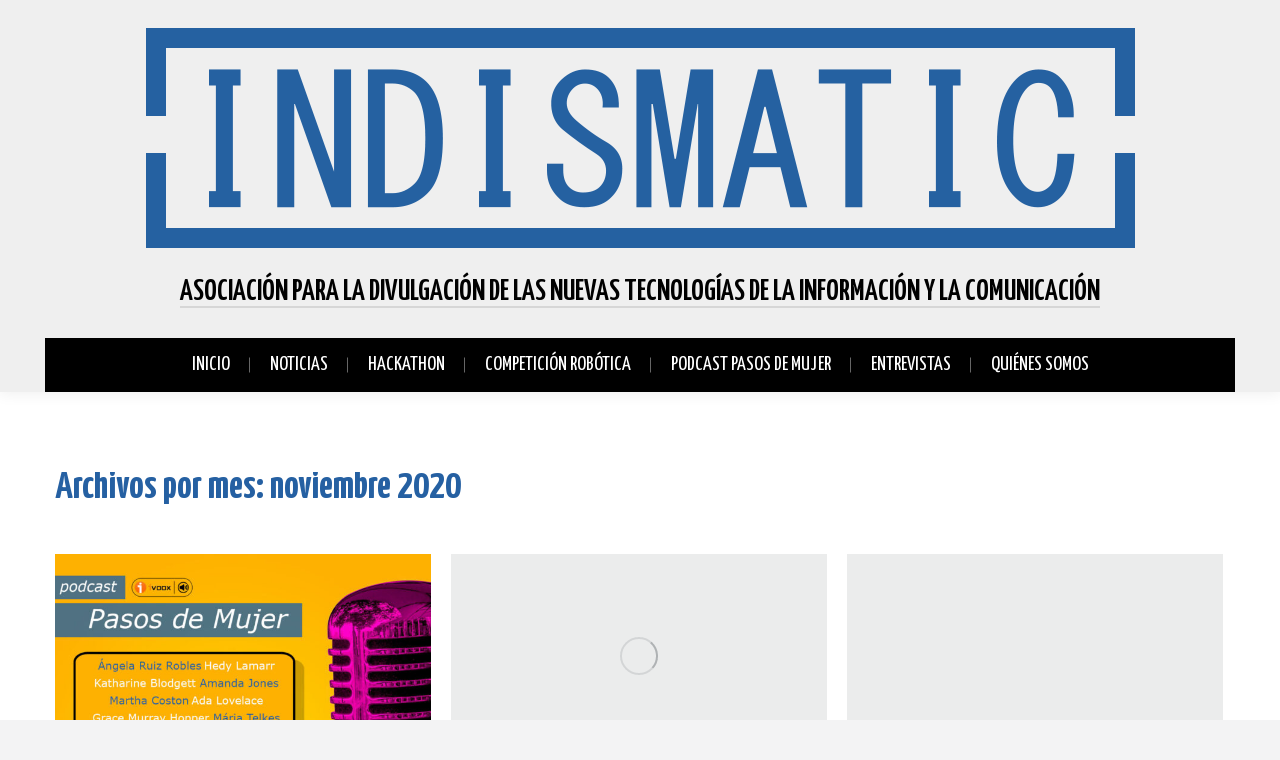

--- FILE ---
content_type: text/html; charset=UTF-8
request_url: https://www.indismatic.es/2020/11/
body_size: 20365
content:
<!DOCTYPE html>
<!--[if !(IE 6) | !(IE 7) | !(IE 8)  ]><!-->
<html lang="es" class="no-js">
<!--<![endif]-->
<head>
	<meta charset="UTF-8" />
		<meta name="viewport" content="width=device-width, initial-scale=1, maximum-scale=1, user-scalable=0">
		<meta name="theme-color" content="#0c71b4"/>	<link rel="profile" href="https://gmpg.org/xfn/11" />
	<title>noviembre 2020 &#8211; INDISMATIC</title>
<meta name='robots' content='max-image-preview:large' />
<link rel='dns-prefetch' href='//ajax.googleapis.com' />
<link rel='dns-prefetch' href='//www.googletagmanager.com' />
<link rel='dns-prefetch' href='//maps.googleapis.com' />
<link rel='dns-prefetch' href='//fonts.googleapis.com' />
<link rel="alternate" type="application/rss+xml" title="INDISMATIC &raquo; Feed" href="https://www.indismatic.es/feed/" />
<link rel="alternate" type="application/rss+xml" title="INDISMATIC &raquo; Feed de los comentarios" href="https://www.indismatic.es/comments/feed/" />
<script>
window._wpemojiSettings = {"baseUrl":"https:\/\/s.w.org\/images\/core\/emoji\/15.0.3\/72x72\/","ext":".png","svgUrl":"https:\/\/s.w.org\/images\/core\/emoji\/15.0.3\/svg\/","svgExt":".svg","source":{"concatemoji":"https:\/\/www.indismatic.es\/wp-includes\/js\/wp-emoji-release.min.js?ver=6.6.4"}};
/*! This file is auto-generated */
!function(i,n){var o,s,e;function c(e){try{var t={supportTests:e,timestamp:(new Date).valueOf()};sessionStorage.setItem(o,JSON.stringify(t))}catch(e){}}function p(e,t,n){e.clearRect(0,0,e.canvas.width,e.canvas.height),e.fillText(t,0,0);var t=new Uint32Array(e.getImageData(0,0,e.canvas.width,e.canvas.height).data),r=(e.clearRect(0,0,e.canvas.width,e.canvas.height),e.fillText(n,0,0),new Uint32Array(e.getImageData(0,0,e.canvas.width,e.canvas.height).data));return t.every(function(e,t){return e===r[t]})}function u(e,t,n){switch(t){case"flag":return n(e,"\ud83c\udff3\ufe0f\u200d\u26a7\ufe0f","\ud83c\udff3\ufe0f\u200b\u26a7\ufe0f")?!1:!n(e,"\ud83c\uddfa\ud83c\uddf3","\ud83c\uddfa\u200b\ud83c\uddf3")&&!n(e,"\ud83c\udff4\udb40\udc67\udb40\udc62\udb40\udc65\udb40\udc6e\udb40\udc67\udb40\udc7f","\ud83c\udff4\u200b\udb40\udc67\u200b\udb40\udc62\u200b\udb40\udc65\u200b\udb40\udc6e\u200b\udb40\udc67\u200b\udb40\udc7f");case"emoji":return!n(e,"\ud83d\udc26\u200d\u2b1b","\ud83d\udc26\u200b\u2b1b")}return!1}function f(e,t,n){var r="undefined"!=typeof WorkerGlobalScope&&self instanceof WorkerGlobalScope?new OffscreenCanvas(300,150):i.createElement("canvas"),a=r.getContext("2d",{willReadFrequently:!0}),o=(a.textBaseline="top",a.font="600 32px Arial",{});return e.forEach(function(e){o[e]=t(a,e,n)}),o}function t(e){var t=i.createElement("script");t.src=e,t.defer=!0,i.head.appendChild(t)}"undefined"!=typeof Promise&&(o="wpEmojiSettingsSupports",s=["flag","emoji"],n.supports={everything:!0,everythingExceptFlag:!0},e=new Promise(function(e){i.addEventListener("DOMContentLoaded",e,{once:!0})}),new Promise(function(t){var n=function(){try{var e=JSON.parse(sessionStorage.getItem(o));if("object"==typeof e&&"number"==typeof e.timestamp&&(new Date).valueOf()<e.timestamp+604800&&"object"==typeof e.supportTests)return e.supportTests}catch(e){}return null}();if(!n){if("undefined"!=typeof Worker&&"undefined"!=typeof OffscreenCanvas&&"undefined"!=typeof URL&&URL.createObjectURL&&"undefined"!=typeof Blob)try{var e="postMessage("+f.toString()+"("+[JSON.stringify(s),u.toString(),p.toString()].join(",")+"));",r=new Blob([e],{type:"text/javascript"}),a=new Worker(URL.createObjectURL(r),{name:"wpTestEmojiSupports"});return void(a.onmessage=function(e){c(n=e.data),a.terminate(),t(n)})}catch(e){}c(n=f(s,u,p))}t(n)}).then(function(e){for(var t in e)n.supports[t]=e[t],n.supports.everything=n.supports.everything&&n.supports[t],"flag"!==t&&(n.supports.everythingExceptFlag=n.supports.everythingExceptFlag&&n.supports[t]);n.supports.everythingExceptFlag=n.supports.everythingExceptFlag&&!n.supports.flag,n.DOMReady=!1,n.readyCallback=function(){n.DOMReady=!0}}).then(function(){return e}).then(function(){var e;n.supports.everything||(n.readyCallback(),(e=n.source||{}).concatemoji?t(e.concatemoji):e.wpemoji&&e.twemoji&&(t(e.twemoji),t(e.wpemoji)))}))}((window,document),window._wpemojiSettings);
</script>
<style id='wp-emoji-styles-inline-css'>

	img.wp-smiley, img.emoji {
		display: inline !important;
		border: none !important;
		box-shadow: none !important;
		height: 1em !important;
		width: 1em !important;
		margin: 0 0.07em !important;
		vertical-align: -0.1em !important;
		background: none !important;
		padding: 0 !important;
	}
</style>
<link rel='stylesheet' id='wp-block-library-css' href='https://www.indismatic.es/wp-includes/css/dist/block-library/style.min.css?ver=6.6.4' media='all' />
<style id='wp-block-library-theme-inline-css'>
.wp-block-audio :where(figcaption){color:#555;font-size:13px;text-align:center}.is-dark-theme .wp-block-audio :where(figcaption){color:#ffffffa6}.wp-block-audio{margin:0 0 1em}.wp-block-code{border:1px solid #ccc;border-radius:4px;font-family:Menlo,Consolas,monaco,monospace;padding:.8em 1em}.wp-block-embed :where(figcaption){color:#555;font-size:13px;text-align:center}.is-dark-theme .wp-block-embed :where(figcaption){color:#ffffffa6}.wp-block-embed{margin:0 0 1em}.blocks-gallery-caption{color:#555;font-size:13px;text-align:center}.is-dark-theme .blocks-gallery-caption{color:#ffffffa6}:root :where(.wp-block-image figcaption){color:#555;font-size:13px;text-align:center}.is-dark-theme :root :where(.wp-block-image figcaption){color:#ffffffa6}.wp-block-image{margin:0 0 1em}.wp-block-pullquote{border-bottom:4px solid;border-top:4px solid;color:currentColor;margin-bottom:1.75em}.wp-block-pullquote cite,.wp-block-pullquote footer,.wp-block-pullquote__citation{color:currentColor;font-size:.8125em;font-style:normal;text-transform:uppercase}.wp-block-quote{border-left:.25em solid;margin:0 0 1.75em;padding-left:1em}.wp-block-quote cite,.wp-block-quote footer{color:currentColor;font-size:.8125em;font-style:normal;position:relative}.wp-block-quote.has-text-align-right{border-left:none;border-right:.25em solid;padding-left:0;padding-right:1em}.wp-block-quote.has-text-align-center{border:none;padding-left:0}.wp-block-quote.is-large,.wp-block-quote.is-style-large,.wp-block-quote.is-style-plain{border:none}.wp-block-search .wp-block-search__label{font-weight:700}.wp-block-search__button{border:1px solid #ccc;padding:.375em .625em}:where(.wp-block-group.has-background){padding:1.25em 2.375em}.wp-block-separator.has-css-opacity{opacity:.4}.wp-block-separator{border:none;border-bottom:2px solid;margin-left:auto;margin-right:auto}.wp-block-separator.has-alpha-channel-opacity{opacity:1}.wp-block-separator:not(.is-style-wide):not(.is-style-dots){width:100px}.wp-block-separator.has-background:not(.is-style-dots){border-bottom:none;height:1px}.wp-block-separator.has-background:not(.is-style-wide):not(.is-style-dots){height:2px}.wp-block-table{margin:0 0 1em}.wp-block-table td,.wp-block-table th{word-break:normal}.wp-block-table :where(figcaption){color:#555;font-size:13px;text-align:center}.is-dark-theme .wp-block-table :where(figcaption){color:#ffffffa6}.wp-block-video :where(figcaption){color:#555;font-size:13px;text-align:center}.is-dark-theme .wp-block-video :where(figcaption){color:#ffffffa6}.wp-block-video{margin:0 0 1em}:root :where(.wp-block-template-part.has-background){margin-bottom:0;margin-top:0;padding:1.25em 2.375em}
</style>
<style id='joinchat-button-style-inline-css'>
.wp-block-joinchat-button{border:none!important;text-align:center}.wp-block-joinchat-button figure{display:table;margin:0 auto;padding:0}.wp-block-joinchat-button figcaption{font:normal normal 400 .6em/2em var(--wp--preset--font-family--system-font,sans-serif);margin:0;padding:0}.wp-block-joinchat-button .joinchat-button__qr{background-color:#fff;border:6px solid #25d366;border-radius:30px;box-sizing:content-box;display:block;height:200px;margin:auto;overflow:hidden;padding:10px;width:200px}.wp-block-joinchat-button .joinchat-button__qr canvas,.wp-block-joinchat-button .joinchat-button__qr img{display:block;margin:auto}.wp-block-joinchat-button .joinchat-button__link{align-items:center;background-color:#25d366;border:6px solid #25d366;border-radius:30px;display:inline-flex;flex-flow:row nowrap;justify-content:center;line-height:1.25em;margin:0 auto;text-decoration:none}.wp-block-joinchat-button .joinchat-button__link:before{background:transparent var(--joinchat-ico) no-repeat center;background-size:100%;content:"";display:block;height:1.5em;margin:-.75em .75em -.75em 0;width:1.5em}.wp-block-joinchat-button figure+.joinchat-button__link{margin-top:10px}@media (orientation:landscape)and (min-height:481px),(orientation:portrait)and (min-width:481px){.wp-block-joinchat-button.joinchat-button--qr-only figure+.joinchat-button__link{display:none}}@media (max-width:480px),(orientation:landscape)and (max-height:480px){.wp-block-joinchat-button figure{display:none}}

</style>
<style id='classic-theme-styles-inline-css'>
/*! This file is auto-generated */
.wp-block-button__link{color:#fff;background-color:#32373c;border-radius:9999px;box-shadow:none;text-decoration:none;padding:calc(.667em + 2px) calc(1.333em + 2px);font-size:1.125em}.wp-block-file__button{background:#32373c;color:#fff;text-decoration:none}
</style>
<style id='global-styles-inline-css'>
:root{--wp--preset--aspect-ratio--square: 1;--wp--preset--aspect-ratio--4-3: 4/3;--wp--preset--aspect-ratio--3-4: 3/4;--wp--preset--aspect-ratio--3-2: 3/2;--wp--preset--aspect-ratio--2-3: 2/3;--wp--preset--aspect-ratio--16-9: 16/9;--wp--preset--aspect-ratio--9-16: 9/16;--wp--preset--color--black: #000000;--wp--preset--color--cyan-bluish-gray: #abb8c3;--wp--preset--color--white: #FFF;--wp--preset--color--pale-pink: #f78da7;--wp--preset--color--vivid-red: #cf2e2e;--wp--preset--color--luminous-vivid-orange: #ff6900;--wp--preset--color--luminous-vivid-amber: #fcb900;--wp--preset--color--light-green-cyan: #7bdcb5;--wp--preset--color--vivid-green-cyan: #00d084;--wp--preset--color--pale-cyan-blue: #8ed1fc;--wp--preset--color--vivid-cyan-blue: #0693e3;--wp--preset--color--vivid-purple: #9b51e0;--wp--preset--color--accent: #0c71b4;--wp--preset--color--dark-gray: #111;--wp--preset--color--light-gray: #767676;--wp--preset--gradient--vivid-cyan-blue-to-vivid-purple: linear-gradient(135deg,rgba(6,147,227,1) 0%,rgb(155,81,224) 100%);--wp--preset--gradient--light-green-cyan-to-vivid-green-cyan: linear-gradient(135deg,rgb(122,220,180) 0%,rgb(0,208,130) 100%);--wp--preset--gradient--luminous-vivid-amber-to-luminous-vivid-orange: linear-gradient(135deg,rgba(252,185,0,1) 0%,rgba(255,105,0,1) 100%);--wp--preset--gradient--luminous-vivid-orange-to-vivid-red: linear-gradient(135deg,rgba(255,105,0,1) 0%,rgb(207,46,46) 100%);--wp--preset--gradient--very-light-gray-to-cyan-bluish-gray: linear-gradient(135deg,rgb(238,238,238) 0%,rgb(169,184,195) 100%);--wp--preset--gradient--cool-to-warm-spectrum: linear-gradient(135deg,rgb(74,234,220) 0%,rgb(151,120,209) 20%,rgb(207,42,186) 40%,rgb(238,44,130) 60%,rgb(251,105,98) 80%,rgb(254,248,76) 100%);--wp--preset--gradient--blush-light-purple: linear-gradient(135deg,rgb(255,206,236) 0%,rgb(152,150,240) 100%);--wp--preset--gradient--blush-bordeaux: linear-gradient(135deg,rgb(254,205,165) 0%,rgb(254,45,45) 50%,rgb(107,0,62) 100%);--wp--preset--gradient--luminous-dusk: linear-gradient(135deg,rgb(255,203,112) 0%,rgb(199,81,192) 50%,rgb(65,88,208) 100%);--wp--preset--gradient--pale-ocean: linear-gradient(135deg,rgb(255,245,203) 0%,rgb(182,227,212) 50%,rgb(51,167,181) 100%);--wp--preset--gradient--electric-grass: linear-gradient(135deg,rgb(202,248,128) 0%,rgb(113,206,126) 100%);--wp--preset--gradient--midnight: linear-gradient(135deg,rgb(2,3,129) 0%,rgb(40,116,252) 100%);--wp--preset--font-size--small: 13px;--wp--preset--font-size--medium: 20px;--wp--preset--font-size--large: 36px;--wp--preset--font-size--x-large: 42px;--wp--preset--spacing--20: 0.44rem;--wp--preset--spacing--30: 0.67rem;--wp--preset--spacing--40: 1rem;--wp--preset--spacing--50: 1.5rem;--wp--preset--spacing--60: 2.25rem;--wp--preset--spacing--70: 3.38rem;--wp--preset--spacing--80: 5.06rem;--wp--preset--shadow--natural: 6px 6px 9px rgba(0, 0, 0, 0.2);--wp--preset--shadow--deep: 12px 12px 50px rgba(0, 0, 0, 0.4);--wp--preset--shadow--sharp: 6px 6px 0px rgba(0, 0, 0, 0.2);--wp--preset--shadow--outlined: 6px 6px 0px -3px rgba(255, 255, 255, 1), 6px 6px rgba(0, 0, 0, 1);--wp--preset--shadow--crisp: 6px 6px 0px rgba(0, 0, 0, 1);}:where(.is-layout-flex){gap: 0.5em;}:where(.is-layout-grid){gap: 0.5em;}body .is-layout-flex{display: flex;}.is-layout-flex{flex-wrap: wrap;align-items: center;}.is-layout-flex > :is(*, div){margin: 0;}body .is-layout-grid{display: grid;}.is-layout-grid > :is(*, div){margin: 0;}:where(.wp-block-columns.is-layout-flex){gap: 2em;}:where(.wp-block-columns.is-layout-grid){gap: 2em;}:where(.wp-block-post-template.is-layout-flex){gap: 1.25em;}:where(.wp-block-post-template.is-layout-grid){gap: 1.25em;}.has-black-color{color: var(--wp--preset--color--black) !important;}.has-cyan-bluish-gray-color{color: var(--wp--preset--color--cyan-bluish-gray) !important;}.has-white-color{color: var(--wp--preset--color--white) !important;}.has-pale-pink-color{color: var(--wp--preset--color--pale-pink) !important;}.has-vivid-red-color{color: var(--wp--preset--color--vivid-red) !important;}.has-luminous-vivid-orange-color{color: var(--wp--preset--color--luminous-vivid-orange) !important;}.has-luminous-vivid-amber-color{color: var(--wp--preset--color--luminous-vivid-amber) !important;}.has-light-green-cyan-color{color: var(--wp--preset--color--light-green-cyan) !important;}.has-vivid-green-cyan-color{color: var(--wp--preset--color--vivid-green-cyan) !important;}.has-pale-cyan-blue-color{color: var(--wp--preset--color--pale-cyan-blue) !important;}.has-vivid-cyan-blue-color{color: var(--wp--preset--color--vivid-cyan-blue) !important;}.has-vivid-purple-color{color: var(--wp--preset--color--vivid-purple) !important;}.has-black-background-color{background-color: var(--wp--preset--color--black) !important;}.has-cyan-bluish-gray-background-color{background-color: var(--wp--preset--color--cyan-bluish-gray) !important;}.has-white-background-color{background-color: var(--wp--preset--color--white) !important;}.has-pale-pink-background-color{background-color: var(--wp--preset--color--pale-pink) !important;}.has-vivid-red-background-color{background-color: var(--wp--preset--color--vivid-red) !important;}.has-luminous-vivid-orange-background-color{background-color: var(--wp--preset--color--luminous-vivid-orange) !important;}.has-luminous-vivid-amber-background-color{background-color: var(--wp--preset--color--luminous-vivid-amber) !important;}.has-light-green-cyan-background-color{background-color: var(--wp--preset--color--light-green-cyan) !important;}.has-vivid-green-cyan-background-color{background-color: var(--wp--preset--color--vivid-green-cyan) !important;}.has-pale-cyan-blue-background-color{background-color: var(--wp--preset--color--pale-cyan-blue) !important;}.has-vivid-cyan-blue-background-color{background-color: var(--wp--preset--color--vivid-cyan-blue) !important;}.has-vivid-purple-background-color{background-color: var(--wp--preset--color--vivid-purple) !important;}.has-black-border-color{border-color: var(--wp--preset--color--black) !important;}.has-cyan-bluish-gray-border-color{border-color: var(--wp--preset--color--cyan-bluish-gray) !important;}.has-white-border-color{border-color: var(--wp--preset--color--white) !important;}.has-pale-pink-border-color{border-color: var(--wp--preset--color--pale-pink) !important;}.has-vivid-red-border-color{border-color: var(--wp--preset--color--vivid-red) !important;}.has-luminous-vivid-orange-border-color{border-color: var(--wp--preset--color--luminous-vivid-orange) !important;}.has-luminous-vivid-amber-border-color{border-color: var(--wp--preset--color--luminous-vivid-amber) !important;}.has-light-green-cyan-border-color{border-color: var(--wp--preset--color--light-green-cyan) !important;}.has-vivid-green-cyan-border-color{border-color: var(--wp--preset--color--vivid-green-cyan) !important;}.has-pale-cyan-blue-border-color{border-color: var(--wp--preset--color--pale-cyan-blue) !important;}.has-vivid-cyan-blue-border-color{border-color: var(--wp--preset--color--vivid-cyan-blue) !important;}.has-vivid-purple-border-color{border-color: var(--wp--preset--color--vivid-purple) !important;}.has-vivid-cyan-blue-to-vivid-purple-gradient-background{background: var(--wp--preset--gradient--vivid-cyan-blue-to-vivid-purple) !important;}.has-light-green-cyan-to-vivid-green-cyan-gradient-background{background: var(--wp--preset--gradient--light-green-cyan-to-vivid-green-cyan) !important;}.has-luminous-vivid-amber-to-luminous-vivid-orange-gradient-background{background: var(--wp--preset--gradient--luminous-vivid-amber-to-luminous-vivid-orange) !important;}.has-luminous-vivid-orange-to-vivid-red-gradient-background{background: var(--wp--preset--gradient--luminous-vivid-orange-to-vivid-red) !important;}.has-very-light-gray-to-cyan-bluish-gray-gradient-background{background: var(--wp--preset--gradient--very-light-gray-to-cyan-bluish-gray) !important;}.has-cool-to-warm-spectrum-gradient-background{background: var(--wp--preset--gradient--cool-to-warm-spectrum) !important;}.has-blush-light-purple-gradient-background{background: var(--wp--preset--gradient--blush-light-purple) !important;}.has-blush-bordeaux-gradient-background{background: var(--wp--preset--gradient--blush-bordeaux) !important;}.has-luminous-dusk-gradient-background{background: var(--wp--preset--gradient--luminous-dusk) !important;}.has-pale-ocean-gradient-background{background: var(--wp--preset--gradient--pale-ocean) !important;}.has-electric-grass-gradient-background{background: var(--wp--preset--gradient--electric-grass) !important;}.has-midnight-gradient-background{background: var(--wp--preset--gradient--midnight) !important;}.has-small-font-size{font-size: var(--wp--preset--font-size--small) !important;}.has-medium-font-size{font-size: var(--wp--preset--font-size--medium) !important;}.has-large-font-size{font-size: var(--wp--preset--font-size--large) !important;}.has-x-large-font-size{font-size: var(--wp--preset--font-size--x-large) !important;}
:where(.wp-block-post-template.is-layout-flex){gap: 1.25em;}:where(.wp-block-post-template.is-layout-grid){gap: 1.25em;}
:where(.wp-block-columns.is-layout-flex){gap: 2em;}:where(.wp-block-columns.is-layout-grid){gap: 2em;}
:root :where(.wp-block-pullquote){font-size: 1.5em;line-height: 1.6;}
</style>
<link rel='stylesheet' id='contact-form-7-css' href='https://www.indismatic.es/wp-content/plugins/contact-form-7/includes/css/styles.css?ver=5.9.8' media='all' />
<link rel='stylesheet' id='jquery-ui-theme-css' href='https://ajax.googleapis.com/ajax/libs/jqueryui/1.11.4/themes/smoothness/jquery-ui.min.css?ver=1.11.4' media='all' />
<link rel='stylesheet' id='jquery-ui-timepicker-css' href='https://www.indismatic.es/wp-content/plugins/contact-form-7-datepicker/js/jquery-ui-timepicker/jquery-ui-timepicker-addon.min.css?ver=6.6.4' media='all' />
<link rel='stylesheet' id='the7-font-css' href='https://www.indismatic.es/wp-content/themes/dt-the7/fonts/icomoon-the7-font/icomoon-the7-font.min.css?ver=12.0.0' media='all' />
<link rel='stylesheet' id='the7-awesome-fonts-css' href='https://www.indismatic.es/wp-content/themes/dt-the7/fonts/FontAwesome/css/all.min.css?ver=12.0.0' media='all' />
<link rel='stylesheet' id='the7-awesome-fonts-back-css' href='https://www.indismatic.es/wp-content/themes/dt-the7/fonts/FontAwesome/back-compat.min.css?ver=12.0.0' media='all' />
<link rel='stylesheet' id='the7-Defaults-css' href='https://www.indismatic.es/wp-content/uploads/smile_fonts/Defaults/Defaults.css?ver=6.6.4' media='all' />
<link rel='stylesheet' id='the7-fontello-css' href='https://www.indismatic.es/wp-content/themes/dt-the7/fonts/fontello/css/fontello.min.css?ver=12.0.0' media='all' />
<link rel='stylesheet' id='dt-web-fonts-css' href='https://fonts.googleapis.com/css?family=Yanone+Kaffeesatz:400,400italic,600,700,normal%7COpen+Sans:400,600,700' media='all' />
<link rel='stylesheet' id='dt-main-css' href='https://www.indismatic.es/wp-content/themes/dt-the7/css/main.min.css?ver=12.0.0' media='all' />
<link rel='stylesheet' id='the7-custom-scrollbar-css' href='https://www.indismatic.es/wp-content/themes/dt-the7/lib/custom-scrollbar/custom-scrollbar.min.css?ver=12.0.0' media='all' />
<link rel='stylesheet' id='the7-wpbakery-css' href='https://www.indismatic.es/wp-content/themes/dt-the7/css/wpbakery.min.css?ver=12.0.0' media='all' />
<link rel='stylesheet' id='the7-css-vars-css' href='https://www.indismatic.es/wp-content/uploads/the7-css/css-vars.css?ver=f17c46b18717' media='all' />
<link rel='stylesheet' id='dt-custom-css' href='https://www.indismatic.es/wp-content/uploads/the7-css/custom.css?ver=f17c46b18717' media='all' />
<link rel='stylesheet' id='dt-media-css' href='https://www.indismatic.es/wp-content/uploads/the7-css/media.css?ver=f17c46b18717' media='all' />
<link rel='stylesheet' id='the7-mega-menu-css' href='https://www.indismatic.es/wp-content/uploads/the7-css/mega-menu.css?ver=f17c46b18717' media='all' />
<link rel='stylesheet' id='style-css' href='https://www.indismatic.es/wp-content/themes/dt-the7/style.css?ver=12.0.0' media='all' />
<link rel='stylesheet' id='ultimate-vc-addons-style-min-css' href='https://www.indismatic.es/wp-content/plugins/Ultimate_VC_Addons/assets/min-css/ultimate.min.css?ver=3.19.22' media='all' />
<link rel='stylesheet' id='ultimate-vc-addons-icons-css' href='https://www.indismatic.es/wp-content/plugins/Ultimate_VC_Addons/assets/css/icons.css?ver=3.19.22' media='all' />
<link rel='stylesheet' id='ultimate-vc-addons-vidcons-css' href='https://www.indismatic.es/wp-content/plugins/Ultimate_VC_Addons/assets/fonts/vidcons.css?ver=3.19.22' media='all' />
<link rel='stylesheet' id='ultimate-vc-addons-selected-google-fonts-style-css' href='https://fonts.googleapis.com/css?family=Baloo+Da&#038;subset=latin-ext,latin,vietnamese,bengali' media='all' />
<script src="https://www.indismatic.es/wp-includes/js/jquery/jquery.min.js?ver=3.7.1" id="jquery-core-js"></script>
<script src="https://www.indismatic.es/wp-includes/js/jquery/jquery-migrate.min.js?ver=3.4.1" id="jquery-migrate-js"></script>
<script src="https://www.indismatic.es/wp-includes/js/jquery/ui/core.min.js?ver=1.13.3" id="jquery-ui-core-js"></script>
<script src="https://www.indismatic.es/wp-includes/js/jquery/ui/mouse.min.js?ver=1.13.3" id="jquery-ui-mouse-js"></script>
<script src="https://www.indismatic.es/wp-includes/js/jquery/ui/slider.min.js?ver=1.13.3" id="jquery-ui-slider-js"></script>
<script id="dt-above-fold-js-extra">
var dtLocal = {"themeUrl":"https:\/\/www.indismatic.es\/wp-content\/themes\/dt-the7","passText":"Para ver esta publicaci\u00f3n protegida, introduce la contrase\u00f1a debajo:","moreButtonText":{"loading":"Cargando...","loadMore":"Cargar m\u00e1s"},"postID":"2945","ajaxurl":"https:\/\/www.indismatic.es\/wp-admin\/admin-ajax.php","REST":{"baseUrl":"https:\/\/www.indismatic.es\/wp-json\/the7\/v1","endpoints":{"sendMail":"\/send-mail"}},"contactMessages":{"required":"One or more fields have an error. Please check and try again.","terms":"Please accept the privacy policy.","fillTheCaptchaError":"Please, fill the captcha."},"captchaSiteKey":"","ajaxNonce":"7cb13bdbb3","pageData":{"type":"archive","template":"archive","layout":"masonry"},"themeSettings":{"smoothScroll":"off","lazyLoading":false,"desktopHeader":{"height":180},"ToggleCaptionEnabled":"disabled","ToggleCaption":"Navigation","floatingHeader":{"showAfter":74,"showMenu":false,"height":68,"logo":{"showLogo":true,"html":"","url":"https:\/\/www.indismatic.es\/"}},"topLine":{"floatingTopLine":{"logo":{"showLogo":false,"html":""}}},"mobileHeader":{"firstSwitchPoint":1000,"secondSwitchPoint":950,"firstSwitchPointHeight":80,"secondSwitchPointHeight":80,"mobileToggleCaptionEnabled":"disabled","mobileToggleCaption":"Men\u00fa"},"stickyMobileHeaderFirstSwitch":{"logo":{"html":"<img class=\" preload-me\" src=\"https:\/\/www.indismatic.es\/wp-content\/uploads\/Logo_Indismatic_180_transparente-1.png\" srcset=\"https:\/\/www.indismatic.es\/wp-content\/uploads\/Logo_Indismatic_180_transparente-1.png 989w, https:\/\/www.indismatic.es\/wp-content\/uploads\/Logo_Indismatic_180_transparente-1.png 989w\" width=\"989\" height=\"220\"   sizes=\"989px\" alt=\"INDISMATIC\" \/>"}},"stickyMobileHeaderSecondSwitch":{"logo":{"html":"<img class=\" preload-me\" src=\"https:\/\/www.indismatic.es\/wp-content\/uploads\/Logo_Indismatic_180_transparente-1.png\" srcset=\"https:\/\/www.indismatic.es\/wp-content\/uploads\/Logo_Indismatic_180_transparente-1.png 989w, https:\/\/www.indismatic.es\/wp-content\/uploads\/Logo_Indismatic_180_transparente-1.png 989w\" width=\"989\" height=\"220\"   sizes=\"989px\" alt=\"INDISMATIC\" \/>"}},"sidebar":{"switchPoint":970},"boxedWidth":"1280px"},"VCMobileScreenWidth":"768"};
var dtShare = {"shareButtonText":{"facebook":"Compartir en Facebook","twitter":"Share on X","pinterest":"Tweet","linkedin":"Compartir en Linkedin","whatsapp":"Compartir en Whatsapp"},"overlayOpacity":"85"};
</script>
<script src="https://www.indismatic.es/wp-content/themes/dt-the7/js/above-the-fold.min.js?ver=12.0.0" id="dt-above-fold-js"></script>

<!-- Fragmento de código de la etiqueta de Google (gtag.js) añadida por Site Kit -->
<!-- Fragmento de código de Google Analytics añadido por Site Kit -->
<script src="https://www.googletagmanager.com/gtag/js?id=G-VN7Z14XV3X" id="google_gtagjs-js" async></script>
<script id="google_gtagjs-js-after">
window.dataLayer = window.dataLayer || [];function gtag(){dataLayer.push(arguments);}
gtag("set","linker",{"domains":["www.indismatic.es"]});
gtag("js", new Date());
gtag("set", "developer_id.dZTNiMT", true);
gtag("config", "G-VN7Z14XV3X");
 window._googlesitekit = window._googlesitekit || {}; window._googlesitekit.throttledEvents = []; window._googlesitekit.gtagEvent = (name, data) => { var key = JSON.stringify( { name, data } ); if ( !! window._googlesitekit.throttledEvents[ key ] ) { return; } window._googlesitekit.throttledEvents[ key ] = true; setTimeout( () => { delete window._googlesitekit.throttledEvents[ key ]; }, 5 ); gtag( "event", name, { ...data, event_source: "site-kit" } ); };
</script>
<script src="https://www.indismatic.es/wp-content/plugins/Ultimate_VC_Addons/assets/min-js/modernizr-custom.min.js?ver=3.19.22" id="ultimate-vc-addons-modernizr-js"></script>
<script src="https://www.indismatic.es/wp-content/plugins/Ultimate_VC_Addons/assets/min-js/jquery-ui.min.js?ver=3.19.22" id="jquery_ui-js"></script>
<script src="https://maps.googleapis.com/maps/api/js" id="ultimate-vc-addons-googleapis-js"></script>
<script src="https://www.indismatic.es/wp-content/plugins/Ultimate_VC_Addons/assets/min-js/jquery-ui-labeledslider.min.js?ver=3.19.22" id="ultimate-vc-addons_range_tick-js"></script>
<script src="https://www.indismatic.es/wp-content/plugins/Ultimate_VC_Addons/assets/min-js/ultimate.min.js?ver=3.19.22" id="ultimate-vc-addons-script-js"></script>
<script src="https://www.indismatic.es/wp-content/plugins/Ultimate_VC_Addons/assets/min-js/modal-all.min.js?ver=3.19.22" id="ultimate-vc-addons-modal-all-js"></script>
<script src="https://www.indismatic.es/wp-content/plugins/Ultimate_VC_Addons/assets/min-js/jparallax.min.js?ver=3.19.22" id="ultimate-vc-addons-jquery.shake-js"></script>
<script src="https://www.indismatic.es/wp-content/plugins/Ultimate_VC_Addons/assets/min-js/vhparallax.min.js?ver=3.19.22" id="ultimate-vc-addons-jquery.vhparallax-js"></script>
<script src="https://www.indismatic.es/wp-content/plugins/Ultimate_VC_Addons/assets/min-js/ultimate_bg.min.js?ver=3.19.22" id="ultimate-vc-addons-row-bg-js"></script>
<script src="https://www.indismatic.es/wp-content/plugins/Ultimate_VC_Addons/assets/min-js/mb-YTPlayer.min.js?ver=3.19.22" id="ultimate-vc-addons-jquery.ytplayer-js"></script>
<script></script><link rel="https://api.w.org/" href="https://www.indismatic.es/wp-json/" /><link rel="EditURI" type="application/rsd+xml" title="RSD" href="https://www.indismatic.es/xmlrpc.php?rsd" />
<meta name="generator" content="WordPress 6.6.4" />
<meta name="generator" content="Site Kit by Google 1.170.0" /><meta name="generator" content="Powered by WPBakery Page Builder - drag and drop page builder for WordPress."/>
<meta name="generator" content="Powered by Slider Revolution 6.6.14 - responsive, Mobile-Friendly Slider Plugin for WordPress with comfortable drag and drop interface." />
<link rel="icon" href="https://www.indismatic.es/wp-content/uploads/Logo_Indismatic_180_transparente-1.png" type="image/png" sizes="16x16"/><link rel="icon" href="https://www.indismatic.es/wp-content/uploads/Logo_Indismatic_180_transparente-1.png" type="image/png" sizes="32x32"/><script>function setREVStartSize(e){
			//window.requestAnimationFrame(function() {
				window.RSIW = window.RSIW===undefined ? window.innerWidth : window.RSIW;
				window.RSIH = window.RSIH===undefined ? window.innerHeight : window.RSIH;
				try {
					var pw = document.getElementById(e.c).parentNode.offsetWidth,
						newh;
					pw = pw===0 || isNaN(pw) || (e.l=="fullwidth" || e.layout=="fullwidth") ? window.RSIW : pw;
					e.tabw = e.tabw===undefined ? 0 : parseInt(e.tabw);
					e.thumbw = e.thumbw===undefined ? 0 : parseInt(e.thumbw);
					e.tabh = e.tabh===undefined ? 0 : parseInt(e.tabh);
					e.thumbh = e.thumbh===undefined ? 0 : parseInt(e.thumbh);
					e.tabhide = e.tabhide===undefined ? 0 : parseInt(e.tabhide);
					e.thumbhide = e.thumbhide===undefined ? 0 : parseInt(e.thumbhide);
					e.mh = e.mh===undefined || e.mh=="" || e.mh==="auto" ? 0 : parseInt(e.mh,0);
					if(e.layout==="fullscreen" || e.l==="fullscreen")
						newh = Math.max(e.mh,window.RSIH);
					else{
						e.gw = Array.isArray(e.gw) ? e.gw : [e.gw];
						for (var i in e.rl) if (e.gw[i]===undefined || e.gw[i]===0) e.gw[i] = e.gw[i-1];
						e.gh = e.el===undefined || e.el==="" || (Array.isArray(e.el) && e.el.length==0)? e.gh : e.el;
						e.gh = Array.isArray(e.gh) ? e.gh : [e.gh];
						for (var i in e.rl) if (e.gh[i]===undefined || e.gh[i]===0) e.gh[i] = e.gh[i-1];
											
						var nl = new Array(e.rl.length),
							ix = 0,
							sl;
						e.tabw = e.tabhide>=pw ? 0 : e.tabw;
						e.thumbw = e.thumbhide>=pw ? 0 : e.thumbw;
						e.tabh = e.tabhide>=pw ? 0 : e.tabh;
						e.thumbh = e.thumbhide>=pw ? 0 : e.thumbh;
						for (var i in e.rl) nl[i] = e.rl[i]<window.RSIW ? 0 : e.rl[i];
						sl = nl[0];
						for (var i in nl) if (sl>nl[i] && nl[i]>0) { sl = nl[i]; ix=i;}
						var m = pw>(e.gw[ix]+e.tabw+e.thumbw) ? 1 : (pw-(e.tabw+e.thumbw)) / (e.gw[ix]);
						newh =  (e.gh[ix] * m) + (e.tabh + e.thumbh);
					}
					var el = document.getElementById(e.c);
					if (el!==null && el) el.style.height = newh+"px";
					el = document.getElementById(e.c+"_wrapper");
					if (el!==null && el) {
						el.style.height = newh+"px";
						el.style.display = "block";
					}
				} catch(e){
					console.log("Failure at Presize of Slider:" + e)
				}
			//});
		  };</script>
		<style id="wp-custom-css">
			.joinchat__button {right: 20px; bottom: 20px;}


@media only screen and (max-width: 768px) {

p{
	text-align:left!important;
}

}

p{
	text-align:justify;
}
.branding {
    display: flex!important;
    flex-direction: column!important;
    align-items: center!important;
    text-align: center!important;
}

.branding .text-area {
    margin-top: 20px!important; /* Ajusta el espacio entre el logo y el texto */
    font-size: 16px!important; /* Cambia el tamaño del texto si lo deseas */
    color: #333!important; /* Cambia el color del texto */
}

.branding img {
    max-width: 100%!important; /* Asegura que el logo no se salga del contenedor */
    height: auto!important;
}

.mini-widgets h4{
	border-bottom: 2px solid #d6d6d6
}



@media only screen and (max-width: 768px) {
    .branding .text-area {
        font-size: 14px!important; /* Ajuste para pantallas más pequeñas */
    }
}

.navigation{
	background-color:black;
}

/* BUSQUEDA */

.wp-block-search__button{
	background-color:black!important;
}

/* ICONOS SOCIALES */
.wp-block-social-link {
	border-radius: 0px;
	background-color:black!important;
	
}

.wp-block-social-links .wp-block-social-link .wp-block-social-link-anchor svg{
		fill:white!important;

}

/* FONDO WIDGETS */

#block-3{
	padding-left:0px!important;
	background-color:white;
}

#block-4{
		padding-left:0px!important;

	background-color:white;
	border-top: 1px solid #d6d6d6
}

#presscore-blog-categories-3{
	
		background-color:white;
		padding-left:0px!important;

	
	
}

#presscore-blog-categories-3 .widget-title{

	font-size: 1.6em!important;
	color: #000000!important;
  font-weight: 700!important;
  font-family: "Yanone Kaffeesatz",     Arial, Helvetica, sans-serif!important;
  letter-spacing: 3px;
	border-bottom: 3px solid  #2561a1;

}

#presscore-blog-categories-3 .custom-categories li a{
	
	font-size: 15px!important;
	color: #000;
	
}

#presscore-blog-categories-3 .custom-categories li a .item-num{
	display:none;
}

#presscore-blog-categories-3 .custom-categories li{
	border-bottom: 1px solid  #d6d6d6;
	padding-bottom:5px;
	
}

#presscore-blog-posts-4{
			padding-left:0px!important;
		background-color:white;

}

#presscore-blog-posts-4 .widget-title, .wp-block-search__label{
	font-size: 1.6em!important;
	color: #000000!important;
  font-weight: 700!important;
  font-family: "Yanone Kaffeesatz",     Arial, Helvetica, sans-serif!important;
  letter-spacing: 3px;
	border-bottom: 3px solid  #2561a1;
	

}

.wp-block-search__inside-wrapper{
	padding-top:20px;
}

#presscore-blog-posts-4 .widget-title{
	font-size: 1.6em!important;
	color: #000000!important;
  font-weight: 700!important;
  font-family: "Yanone Kaffeesatz",     Arial, Helvetica, sans-serif!important;
  letter-spacing: 3px;
	border-bottom: 3px solid  #2561a1;

}


#presscore-blog-posts-4  li a{
	
	font-size: 14px!important;
	color: #000;
	
}


#presscore-blog-posts-4
li{
	border-bottom: 1px solid  #d6d6d6;
	padding-bottom:10px;
	
}
#presscore-blog-posts-4 .post-content time{
	display:none;
}


.title-coments{
		font-size: 1.6em!important;
	color: #000000!important;
  font-weight: 700!important;
  font-family: "Yanone Kaffeesatz",     Arial, Helvetica, sans-serif!important;
  letter-spacing: 3px;
	border-bottom: 3px solid  #2561a1;
}

#block-8{
	padding-top: 0px;
	margin-top: 0px;
}


#block-12, #block-8{
	
	padding-left:0px!important;
	padding-bottom:0px;
		background-color:white;
}

#block-8 .wp-block-latest-comments__comment img{
	display: none;
}

#block-8 .wp-block-latest-comments__comment-meta{
		margin-left:0px!important;

}

#block-8 .wp-block-latest-comments__comment-excerpt{
	display:none;
	}

#block-8 footer time{
	display:none;
}

#block-8 footer, #block-8 footer a{
	font-size: 14px!important;
	color: #000;
	
}
#block-8 footer{
	
	border-bottom: 1px solid  #d6d6d6;
	padding-bottom:10px;
}


/* FOOTER */

.etiquetas-title a{
	color: #2461a1!important;
}


.wp-block-group h4{
	color:#999!important
}
.wp-block-archives-list{
	width:100%!important;
}

.wp-block-archives-list li{
border-bottom: 1px solid  #111;
	padding-bottom:5px;
}

.etiquetas-title a{
	padding:5px;
}

.div-blog .category-link{
	color:#000;
	font-weight:900;
}

#commentform .dt-btn.dt-btn-m{
	
	background-color:#000; 
	border-radius:0px;
	text-transform: uppercase;
	font-family: "Yanone Kaffeesatz",     Arial, Helvetica, sans-serif!important;
	  letter-spacing: 2px;

}

#commentform .dt-btn.dt-btn-m:hover{
	background-color:#2560a2; 
	
}

.aligncenter {
    display: block;
    margin-left: 0;
    margin-right: auto;
}

.sub-nav li{
	border-bottom: 2px solid red;
}

.entry-title{
	padding-top:20px;
	padding-bottom:20px;
}

		</style>
		<noscript><style> .wpb_animate_when_almost_visible { opacity: 1; }</style></noscript><style id='the7-custom-inline-css' type='text/css'>
a {text-decoration: none;}
</style>
</head>
<body id="the7-body" class="archive date wp-embed-responsive layout-masonry description-under-image dt-responsive-on right-mobile-menu-close-icon ouside-menu-close-icon mobile-hamburger-close-bg-enable mobile-hamburger-close-bg-hover-enable  fade-medium-mobile-menu-close-icon fade-medium-menu-close-icon srcset-enabled btn-flat custom-btn-color custom-btn-hover-color floating-mobile-menu-icon top-header first-switch-logo-center first-switch-menu-left second-switch-logo-center second-switch-menu-right layzr-loading-on popup-message-style the7-ver-12.0.0 dt-fa-compatibility wpb-js-composer js-comp-ver-7.8 vc_responsive">
<!-- The7 12.0.0 -->

<div id="page" >
	<a class="skip-link screen-reader-text" href="#content">Saltar al contenido</a>

<div class="masthead classic-header center logo-center widgets full-height dividers shadow-decoration shadow-mobile-header-decoration small-mobile-menu-icon mobile-menu-icon-bg-on mobile-menu-icon-hover-bg-on dt-parent-menu-clickable show-sub-menu-on-hover show-device-logo show-mobile-logo"  role="banner">

	<div class="top-bar top-bar-empty">
	<div class="top-bar-bg" ></div>
	<div class="mini-widgets left-widgets"></div><div class="mini-widgets right-widgets"></div></div>

	<header class="header-bar">

		<div class="branding">
	<div id="site-title" class="assistive-text">INDISMATIC</div>
	<div id="site-description" class="assistive-text">Asociación para la divulgación de las nuevas tecnologías de la información y la comunicación</div>
	<a class="" href="https://www.indismatic.es/"><img class=" preload-me" src="https://www.indismatic.es/wp-content/uploads/Logo_Indismatic_180_transparente-1.png" srcset="https://www.indismatic.es/wp-content/uploads/Logo_Indismatic_180_transparente-1.png 989w, https://www.indismatic.es/wp-content/uploads/Logo_Indismatic_180_transparente-1.png 989w" width="989" height="220"   sizes="989px" alt="INDISMATIC" /><img class="mobile-logo preload-me" src="https://www.indismatic.es/wp-content/uploads/Logo_Indismatic_180_transparente-1.png" srcset="https://www.indismatic.es/wp-content/uploads/Logo_Indismatic_180_transparente-1.png 989w, https://www.indismatic.es/wp-content/uploads/Logo_Indismatic_180_transparente-1.png 989w" width="989" height="220"   sizes="989px" alt="INDISMATIC" /></a><div class="mini-widgets"></div><div class="mini-widgets"><div class="text-area show-on-desktop near-logo-first-switch in-menu-second-switch"><h4>ASOCIACIÓN PARA LA DIVULGACIÓN DE LAS NUEVAS TECNOLOGÍAS DE LA INFORMACIÓN Y LA COMUNICACIÓN</h4>
</div></div></div>

		<nav class="navigation">

			<ul id="primary-menu" class="main-nav bg-outline-decoration hover-bg-decoration active-bg-decoration outside-item-custom-margin"><li class="menu-item menu-item-type-post_type menu-item-object-page menu-item-home menu-item-41 first depth-0"><a href='https://www.indismatic.es/' data-level='1'><span class="menu-item-text"><span class="menu-text">INICIO</span></span></a></li> <li class="menu-item menu-item-type-post_type menu-item-object-page menu-item-has-children menu-item-3945 has-children depth-0"><a href='https://www.indismatic.es/noticias/' data-level='1'><span class="menu-item-text"><span class="menu-text">NOTICIAS</span></span></a><ul class="sub-nav hover-style-bg"><li class="menu-item menu-item-type-post_type menu-item-object-page menu-item-4371 first depth-1"><a href='https://www.indismatic.es/articulos/' data-level='2'><span class="menu-item-text"><span class="menu-text">Artículos</span></span></a></li> </ul></li> <li class="menu-item menu-item-type-post_type menu-item-object-page menu-item-3950 depth-0"><a href='https://www.indismatic.es/hackathon/' data-level='1'><span class="menu-item-text"><span class="menu-text">HACKATHON</span></span></a></li> <li class="menu-item menu-item-type-post_type menu-item-object-page menu-item-3956 depth-0"><a href='https://www.indismatic.es/competicion-robotica/' data-level='1'><span class="menu-item-text"><span class="menu-text">COMPETICIÓN ROBÓTICA</span></span></a></li> <li class="menu-item menu-item-type-post_type menu-item-object-page menu-item-has-children menu-item-3957 has-children depth-0"><a href='https://www.indismatic.es/pioneras/' data-level='1'><span class="menu-item-text"><span class="menu-text">PODCAST PASOS DE MUJER</span></span></a><ul class="sub-nav hover-style-bg"><li class="menu-item menu-item-type-post_type menu-item-object-page menu-item-4380 first depth-1"><a href='https://www.indismatic.es/episodios/' data-level='2'><span class="menu-item-text"><span class="menu-text">Episodios</span></span></a></li> </ul></li> <li class="menu-item menu-item-type-post_type menu-item-object-page menu-item-3958 depth-0"><a href='https://www.indismatic.es/entrevistas/' data-level='1'><span class="menu-item-text"><span class="menu-text">ENTREVISTAS</span></span></a></li> <li class="menu-item menu-item-type-post_type menu-item-object-page menu-item-4366 last depth-0"><a href='https://www.indismatic.es/quienes-somos/' data-level='1'><span class="menu-item-text"><span class="menu-text">QUIÉNES SOMOS</span></span></a></li> </ul>
			
		</nav>

	</header>

</div>
<div role="navigation" aria-live="assertive" aria-label="Main Menu" class="dt-mobile-header mobile-menu-show-divider">
	<div class="dt-close-mobile-menu-icon" aria-label="Close" role="button"><div class="close-line-wrap"><span class="close-line"></span><span class="close-line"></span><span class="close-line"></span></div></div>	<ul id="mobile-menu" class="mobile-main-nav">
		<li class="menu-item menu-item-type-post_type menu-item-object-page menu-item-home menu-item-41 first depth-0"><a href='https://www.indismatic.es/' data-level='1'><span class="menu-item-text"><span class="menu-text">INICIO</span></span></a></li> <li class="menu-item menu-item-type-post_type menu-item-object-page menu-item-has-children menu-item-3945 has-children depth-0"><a href='https://www.indismatic.es/noticias/' data-level='1'><span class="menu-item-text"><span class="menu-text">NOTICIAS</span></span></a><ul class="sub-nav hover-style-bg"><li class="menu-item menu-item-type-post_type menu-item-object-page menu-item-4371 first depth-1"><a href='https://www.indismatic.es/articulos/' data-level='2'><span class="menu-item-text"><span class="menu-text">Artículos</span></span></a></li> </ul></li> <li class="menu-item menu-item-type-post_type menu-item-object-page menu-item-3950 depth-0"><a href='https://www.indismatic.es/hackathon/' data-level='1'><span class="menu-item-text"><span class="menu-text">HACKATHON</span></span></a></li> <li class="menu-item menu-item-type-post_type menu-item-object-page menu-item-3956 depth-0"><a href='https://www.indismatic.es/competicion-robotica/' data-level='1'><span class="menu-item-text"><span class="menu-text">COMPETICIÓN ROBÓTICA</span></span></a></li> <li class="menu-item menu-item-type-post_type menu-item-object-page menu-item-has-children menu-item-3957 has-children depth-0"><a href='https://www.indismatic.es/pioneras/' data-level='1'><span class="menu-item-text"><span class="menu-text">PODCAST PASOS DE MUJER</span></span></a><ul class="sub-nav hover-style-bg"><li class="menu-item menu-item-type-post_type menu-item-object-page menu-item-4380 first depth-1"><a href='https://www.indismatic.es/episodios/' data-level='2'><span class="menu-item-text"><span class="menu-text">Episodios</span></span></a></li> </ul></li> <li class="menu-item menu-item-type-post_type menu-item-object-page menu-item-3958 depth-0"><a href='https://www.indismatic.es/entrevistas/' data-level='1'><span class="menu-item-text"><span class="menu-text">ENTREVISTAS</span></span></a></li> <li class="menu-item menu-item-type-post_type menu-item-object-page menu-item-4366 last depth-0"><a href='https://www.indismatic.es/quienes-somos/' data-level='1'><span class="menu-item-text"><span class="menu-text">QUIÉNES SOMOS</span></span></a></li> 	</ul>
	<div class='mobile-mini-widgets-in-menu'></div>
</div>

		<div class="page-title content-left solid-bg breadcrumbs-off">
			<div class="wf-wrap">

				<div class="page-title-head hgroup"><h1 >Archivos por mes: <span>noviembre 2020</span></h1></div>			</div>
		</div>

		

<div id="main" class="sidebar-none sidebar-divider-off">

	
	<div class="main-gradient"></div>
	<div class="wf-wrap">
	<div class="wf-container-main">

	

	<!-- Content -->
	<div id="content" class="content" role="main">

		<div class="wf-container loading-effect-fade-in iso-container bg-under-post description-under-image content-align-left" data-padding="10px" data-cur-page="1" data-width="320px" data-columns="3">
<div class="wf-cell iso-item" data-post-id="2945" data-date="2020-11-24T01:24:31+00:00" data-name="Lista con todos los podcast de Pasos de Mujer">
	<article class="post post-2945 type-post status-publish format-standard has-post-thumbnail hentry category-podcast tag-podcast category-13 bg-on fullwidth-img description-off">

		
			<div class="blog-media wf-td">

				<p><a href="https://www.indismatic.es/lista-todos-podcast-pasos-de-mujer-pioneras-inventora-pionera-mujeres/" class="alignnone rollover layzr-bg" ><img class="preload-me iso-lazy-load aspect" src="data:image/svg+xml,%3Csvg%20xmlns%3D&#39;http%3A%2F%2Fwww.w3.org%2F2000%2Fsvg&#39;%20viewBox%3D&#39;0%200%20625%20625&#39;%2F%3E" data-src="https://www.indismatic.es/wp-content/uploads/todosloscapitulos_oficial-625x625.jpg" data-srcset="https://www.indismatic.es/wp-content/uploads/todosloscapitulos_oficial-625x625.jpg 625w, https://www.indismatic.es/wp-content/uploads/todosloscapitulos_oficial.jpg 1080w" loading="eager" style="--ratio: 625 / 625" sizes="(max-width: 625px) 100vw, 625px" alt="Durante los últimos meses hemos realizado la que es la primera temporada de Pasos de Mujer, en la que hablamos de mujeres pioneras y grandes inventoras a lo largo de la historia. Todas ellas dejaron sus huellas marcadas en la historia. Y eso mismo es lo que hemos querido reflejar en los 12 podcast que hay publicados. Todos los podcast están disponibles para que los escuchéis en IVOOX y en este artículo os compartimos la lista de todos ellos, con el enlace al artículo que acompaña a cada publicación, para que no perdáis detalle. Esperamos que os hayan gustado, y si tenéis cualquier sugerencia del tipo que sea, dejarla en los comentarios." title="Durante los últimos meses hemos realizado la que es la primera temporada de Pasos de Mujer, en la que hablamos de mujeres pioneras y grandes inventoras a lo largo de la historia. Todas ellas dejaron sus huellas marcadas en la historia. Y eso mismo es lo que hemos querido reflejar en los 12 podcast que hay publicados.  Todos los podcast están disponibles para que los escuchéis en IVOOX y en este artículo os compartimos la lista de todos ellos, con el enlace al artículo que acompaña a cada publicación, para que no perdáis detalle.   Esperamos que os hayan gustado, y si tenéis cualquier sugerencia del tipo que sea, dejarla en los comentarios." width="625" height="625"  /></a></p>
			</div>

		
		<div class="blog-content wf-td">
			<h3 class="entry-title"><a href="https://www.indismatic.es/lista-todos-podcast-pasos-de-mujer-pioneras-inventora-pionera-mujeres/" title="Lista con todos los podcast de Pasos de Mujer" rel="bookmark">Lista con todos los podcast de Pasos de Mujer</a></h3>

			<div class="entry-meta"><span class="category-link"><a href="https://www.indismatic.es/category/podcast/" >Podcast</a></span><a class="author vcard" href="https://www.indismatic.es/author/alsanchez/" title="Ver todas las publicaciones de Alberto Sánchez Vicente" rel="author">Por <span class="fn">Alberto Sánchez Vicente</span></a><a href="https://www.indismatic.es/2020/11/24/" title="1:24 am" class="data-link" rel="bookmark"><time class="entry-date updated" datetime="2020-11-24T01:24:31+00:00">24 noviembre, 2020</time></a><a href="https://www.indismatic.es/lista-todos-podcast-pasos-de-mujer-pioneras-inventora-pionera-mujeres/#respond" class="comment-link" >Deja un comentario</a></div><p>Durante los últimos meses hemos realizado la que es la primera temporada de Pasos de Mujer, en la que hablamos de mujeres pioneras y grandes inventoras a lo largo de la historia. Todas ellas dejaron sus huellas marcadas en la historia. Y eso mismo es lo que hemos querido reflejar en los 12 podcast que&hellip;</p>

		</div>

	</article>

</div>
<div class="wf-cell iso-item" data-post-id="3108" data-date="2020-11-23T18:17:31+00:00" data-name="Fin del proyecto &quot;Trabajando la igualdad en la robótica educativa&quot;">
	<article class="post post-3108 type-post status-publish format-standard has-post-thumbnail hentry category-formacion category-robotica tag-educacion tag-programacion tag-robotica category-8 category-16 bg-on fullwidth-img description-off">

		
			<div class="blog-media wf-td">

				<p><a href="https://www.indismatic.es/fin-del-proyecto-trabajando-la-igualdad-en-la-robotica-educativa/" class="alignnone rollover layzr-bg" ><img class="preload-me iso-lazy-load aspect" src="data:image/svg+xml,%3Csvg%20xmlns%3D&#39;http%3A%2F%2Fwww.w3.org%2F2000%2Fsvg&#39;%20viewBox%3D&#39;0%200%20625%20339&#39;%2F%3E" data-src="https://www.indismatic.es/wp-content/uploads/Formacion_Robotica2-625x339.jpg" data-srcset="https://www.indismatic.es/wp-content/uploads/Formacion_Robotica2-625x339.jpg 625w, https://www.indismatic.es/wp-content/uploads/Formacion_Robotica2-1250x678.jpg 1250w" loading="eager" style="--ratio: 625 / 339" sizes="(max-width: 625px) 100vw, 625px" alt="" title="Formación_Robótica2" width="625" height="339"  /></a></p>
			</div>

		
		<div class="blog-content wf-td">
			<h3 class="entry-title"><a href="https://www.indismatic.es/fin-del-proyecto-trabajando-la-igualdad-en-la-robotica-educativa/" title="Fin del proyecto «Trabajando la igualdad en la robótica educativa»" rel="bookmark">Fin del proyecto «Trabajando la igualdad en la robótica educativa»</a></h3>

			<div class="entry-meta"><span class="category-link"><a href="https://www.indismatic.es/category/formacion/" >Formación</a>, <a href="https://www.indismatic.es/category/robotica/" >Robótica</a></span><a class="author vcard" href="https://www.indismatic.es/author/edusanrufo/" title="Ver todas las publicaciones de Eduardo San Rufo Ecay" rel="author">Por <span class="fn">Eduardo San Rufo Ecay</span></a><a href="https://www.indismatic.es/2020/11/23/" title="6:17 pm" class="data-link" rel="bookmark"><time class="entry-date updated" datetime="2020-11-23T18:17:31+00:00">23 noviembre, 2020</time></a><a href="https://www.indismatic.es/fin-del-proyecto-trabajando-la-igualdad-en-la-robotica-educativa/#respond" class="comment-link" >Deja un comentario</a></div><p>El pasado día 11 de noviembre terminamos la actividad de Igualdad subvencionada por el Ayuntamiento de Calahorra donde 10 jóvenes, en equidad de género, tuvieron contacto con la robótica educativa. Todos ellos han tenido un robot mClon, cuyo proyecto ha nacido en Galicia pudiendo llevar a la práctica la programación realizada. Al finalizar cada sesión&hellip;</p>

		</div>

	</article>

</div>
<div class="wf-cell iso-item" data-post-id="2940" data-date="2020-11-17T01:02:23+00:00" data-name="Pasos de Mujer Las Sin Sombrero">
	<article class="post post-2940 type-post status-publish format-standard has-post-thumbnail hentry category-podcast tag-podcast category-13 bg-on fullwidth-img description-off">

		
			<div class="blog-media wf-td">

				<p><a href="https://www.indismatic.es/pasos-de-mujer-las-sin-sombrero-pionera-escritoras-artistas-sufragistas/" class="alignnone rollover layzr-bg" ><img class="preload-me iso-lazy-load aspect" src="data:image/svg+xml,%3Csvg%20xmlns%3D&#39;http%3A%2F%2Fwww.w3.org%2F2000%2Fsvg&#39;%20viewBox%3D&#39;0%200%20625%20625&#39;%2F%3E" data-src="https://www.indismatic.es/wp-content/uploads/LasSinSombrero_oficial-625x625.jpg" data-srcset="https://www.indismatic.es/wp-content/uploads/LasSinSombrero_oficial-625x625.jpg 625w, https://www.indismatic.es/wp-content/uploads/LasSinSombrero_oficial.jpg 1080w" loading="eager" style="--ratio: 625 / 625" sizes="(max-width: 625px) 100vw, 625px" alt="Pasos de Mujer hablamos a diferencia de los demás podcast, no nos centramos en la figura de una sola mujer que dejos sus pasos marcados en la historia. Hablamos de un colectivo de mujeres olvidadas, hablamos de las sin sombrero las artistas que formaron parte de la generación del 27. Ellas a través de su arte desafiaron a la sociedad de aquella España." title="Pasos de Mujer hablamos a diferencia de los demás podcast, no nos centramos en la figura de una sola mujer que dejos sus pasos marcados en la historia. Hablamos de un colectivo de mujeres olvidadas, hablamos de las sin sombrero las artistas que formaron parte de la generación del 27. Ellas a través de su arte desafiaron a la sociedad de aquella España." width="625" height="625"  /></a></p>
			</div>

		
		<div class="blog-content wf-td">
			<h3 class="entry-title"><a href="https://www.indismatic.es/pasos-de-mujer-las-sin-sombrero-pionera-escritoras-artistas-sufragistas/" title="Pasos de Mujer Las Sin Sombrero" rel="bookmark">Pasos de Mujer Las Sin Sombrero</a></h3>

			<div class="entry-meta"><span class="category-link"><a href="https://www.indismatic.es/category/podcast/" >Podcast</a></span><a class="author vcard" href="https://www.indismatic.es/author/alsanchez/" title="Ver todas las publicaciones de Alberto Sánchez Vicente" rel="author">Por <span class="fn">Alberto Sánchez Vicente</span></a><a href="https://www.indismatic.es/2020/11/17/" title="1:02 am" class="data-link" rel="bookmark"><time class="entry-date updated" datetime="2020-11-17T01:02:23+00:00">17 noviembre, 2020</time></a><a href="https://www.indismatic.es/pasos-de-mujer-las-sin-sombrero-pionera-escritoras-artistas-sufragistas/#respond" class="comment-link" >Deja un comentario</a></div><p>En el último podcast de Pasos de Mujer hablamos a diferencia de los demás podcast, no nos centramos en la figura de una sola mujer que dejó sus pasos marcados en la historia. Hablamos de un colectivo de mujeres olvidadas, hablamos de las sin sombrero las artistas que formaron parte de la generación del 27.&hellip;</p>

		</div>

	</article>

</div>
<div class="wf-cell iso-item" data-post-id="2937" data-date="2020-11-10T01:52:22+00:00" data-name="Pasos de Mujer Margarita Salas">
	<article class="post post-2937 type-post status-publish format-standard has-post-thumbnail hentry category-podcast tag-podcast category-13 bg-on fullwidth-img description-off">

		
			<div class="blog-media wf-td">

				<p><a href="https://www.indismatic.es/pasos-de-mujer-margarita-salas-ciencia-pionera-virus/" class="alignnone rollover layzr-bg" ><img class="preload-me iso-lazy-load aspect" src="data:image/svg+xml,%3Csvg%20xmlns%3D&#39;http%3A%2F%2Fwww.w3.org%2F2000%2Fsvg&#39;%20viewBox%3D&#39;0%200%20625%20625&#39;%2F%3E" data-src="https://www.indismatic.es/wp-content/uploads/MargaritaSalas_Oficial-625x625.jpg" data-srcset="https://www.indismatic.es/wp-content/uploads/MargaritaSalas_Oficial-625x625.jpg 625w, https://www.indismatic.es/wp-content/uploads/MargaritaSalas_Oficial.jpg 1080w" loading="eager" style="--ratio: 625 / 625" sizes="(max-width: 625px) 100vw, 625px" alt="Hoy en la serie Pasos de Mujer hablamos de ciencia e investigación hablamos de la figura de Margarita Salas Falgueras. Un fiel ejemplo de seguir sus sueños por un camino que no existía." title="Hoy en la serie Pasos de Mujer hablamos de ciencia e investigación hablamos de la figura de Margarita Salas Falgueras. Un fiel ejemplo de seguir sus sueños por un camino que no existía." width="625" height="625"  /></a></p>
			</div>

		
		<div class="blog-content wf-td">
			<h3 class="entry-title"><a href="https://www.indismatic.es/pasos-de-mujer-margarita-salas-ciencia-pionera-virus/" title="Pasos de Mujer Margarita Salas" rel="bookmark">Pasos de Mujer Margarita Salas</a></h3>

			<div class="entry-meta"><span class="category-link"><a href="https://www.indismatic.es/category/podcast/" >Podcast</a></span><a class="author vcard" href="https://www.indismatic.es/author/alsanchez/" title="Ver todas las publicaciones de Alberto Sánchez Vicente" rel="author">Por <span class="fn">Alberto Sánchez Vicente</span></a><a href="https://www.indismatic.es/2020/11/10/" title="1:52 am" class="data-link" rel="bookmark"><time class="entry-date updated" datetime="2020-11-10T01:52:22+00:00">10 noviembre, 2020</time></a><a href="https://www.indismatic.es/pasos-de-mujer-margarita-salas-ciencia-pionera-virus/#respond" class="comment-link" >Deja un comentario</a></div><p>En el podcast 11 Pasos de Mujer hablamos de ciencia e investigación hablamos de la figura de Margarita Salas Falgueras. Un fiel ejemplo de seguir sus sueños por un camino que no existía. Margarita Salas Falgueras nació en Canero, Asturias, en la España de 1938. Hija de un psiquiatra José Salas Martínez. Por el trabajo&hellip;</p>

		</div>

	</article>

</div>
<div class="wf-cell iso-item" data-post-id="2931" data-date="2020-11-03T01:44:27+00:00" data-name="Pasos de Mujer Melitta Bentz">
	<article class="post post-2931 type-post status-publish format-standard has-post-thumbnail hentry category-podcast tag-podcast category-13 bg-on fullwidth-img description-off">

		
			<div class="blog-media wf-td">

				<p><a href="https://www.indismatic.es/pasos-de-mujer-melitta-bentz-cafe-filtros-pionera-invento/" class="alignnone rollover layzr-bg" ><img class="preload-me iso-lazy-load aspect" src="data:image/svg+xml,%3Csvg%20xmlns%3D&#39;http%3A%2F%2Fwww.w3.org%2F2000%2Fsvg&#39;%20viewBox%3D&#39;0%200%20625%20625&#39;%2F%3E" data-src="https://www.indismatic.es/wp-content/uploads/MelittaBentz_oficial-625x625.jpg" data-srcset="https://www.indismatic.es/wp-content/uploads/MelittaBentz_oficial-625x625.jpg 625w, https://www.indismatic.es/wp-content/uploads/MelittaBentz_oficial.jpg 1080w" loading="eager" style="--ratio: 625 / 625" sizes="(max-width: 625px) 100vw, 625px" alt="Hoy en la serie Pasos de Mujer hablamos de la figura de Melitta Bentz. Como tantas otras no nos dirá nada, y esperamos que después de escuchar este podcast o los otros capítulos que componen Pasos de Mujer el nombre se nos quede como alguien conocido, aunque con la protagonista de este podcast es posible que el apellido no resuene familiar. Porque si estas tomado café mientras escuchas este podcast es gracias a ella. Hoy consideramos habitual objetos que nos han hecho la vida más gustosa, pero los tenemos gracias a la idea novedosa que tuvo alguien. Y Melitta Bentz es un buen ejemplo de ello, ya que su paso por la historia está marcado por la invención de los filtros de café." title="Hoy en la serie Pasos de Mujer hablamos de la figura de Melitta Bentz. Como tantas otras no nos dirá nada, y esperamos que después de escuchar este podcast o los otros capítulos que componen Pasos de Mujer el nombre se nos quede como alguien conocido, aunque con la protagonista de este podcast es posible que el apellido no resuene familiar. Porque si estas tomado café mientras escuchas este podcast es gracias a ella. Hoy consideramos habitual objetos que nos han hecho la vida más gustosa, pero los tenemos gracias a la idea novedosa que tuvo alguien. Y Melitta Bentz es un buen ejemplo de ello, ya que su paso por la historia está marcado por la invención de los filtros de café." width="625" height="625"  /></a></p>
			</div>

		
		<div class="blog-content wf-td">
			<h3 class="entry-title"><a href="https://www.indismatic.es/pasos-de-mujer-melitta-bentz-cafe-filtros-pionera-invento/" title="Pasos de Mujer Melitta Bentz" rel="bookmark">Pasos de Mujer Melitta Bentz</a></h3>

			<div class="entry-meta"><span class="category-link"><a href="https://www.indismatic.es/category/podcast/" >Podcast</a></span><a class="author vcard" href="https://www.indismatic.es/author/alsanchez/" title="Ver todas las publicaciones de Alberto Sánchez Vicente" rel="author">Por <span class="fn">Alberto Sánchez Vicente</span></a><a href="https://www.indismatic.es/2020/11/03/" title="1:44 am" class="data-link" rel="bookmark"><time class="entry-date updated" datetime="2020-11-03T01:44:27+00:00">3 noviembre, 2020</time></a><a href="https://www.indismatic.es/pasos-de-mujer-melitta-bentz-cafe-filtros-pionera-invento/#respond" class="comment-link" >Deja un comentario</a></div><p>En el podcast 10 Pasos de Mujer hablamos de la figura de Melitta Bentz. Como tantas otras no nos dirá nada, y esperamos que después de escuchar este podcast o los otros capítulos que componen Pasos de Mujer el nombre se nos quede como alguien conocido, aunque con la protagonista de este podcast es posible&hellip;</p>

		</div>

	</article>

</div></div>
	</div><!-- #content -->

	

			</div><!-- .wf-container -->
		</div><!-- .wf-wrap -->

	
	</div><!-- #main -->

	


	<!-- !Footer -->
	<footer id="footer" class="footer solid-bg">

		
<!-- !Bottom-bar -->
<div id="bottom-bar" class="solid-bg logo-left" role="contentinfo">
    <div class="wf-wrap">
        <div class="wf-container-bottom">

			
                <div class="wf-float-left">

					<strong>© 2024 Asociación INDISMATIC. All rights reserved.</strong> 
                </div>

			
            <div class="wf-float-right">

				
            </div>

        </div><!-- .wf-container-bottom -->
    </div><!-- .wf-wrap -->
</div><!-- #bottom-bar -->
	</footer><!-- #footer -->

<a href="#" class="scroll-top"><svg version="1.1" id="Layer_1" xmlns="http://www.w3.org/2000/svg" xmlns:xlink="http://www.w3.org/1999/xlink" x="0px" y="0px"
	 viewBox="0 0 16 16" style="enable-background:new 0 0 16 16;" xml:space="preserve">
<path d="M11.7,6.3l-3-3C8.5,3.1,8.3,3,8,3c0,0,0,0,0,0C7.7,3,7.5,3.1,7.3,3.3l-3,3c-0.4,0.4-0.4,1,0,1.4c0.4,0.4,1,0.4,1.4,0L7,6.4
	V12c0,0.6,0.4,1,1,1s1-0.4,1-1V6.4l1.3,1.3c0.4,0.4,1,0.4,1.4,0C11.9,7.5,12,7.3,12,7S11.9,6.5,11.7,6.3z"/>
</svg><span class="screen-reader-text">Ir a Tienda</span></a>

</div><!-- #page -->


		<script>
			window.RS_MODULES = window.RS_MODULES || {};
			window.RS_MODULES.modules = window.RS_MODULES.modules || {};
			window.RS_MODULES.waiting = window.RS_MODULES.waiting || [];
			window.RS_MODULES.defered = true;
			window.RS_MODULES.moduleWaiting = window.RS_MODULES.moduleWaiting || {};
			window.RS_MODULES.type = 'compiled';
		</script>
		<link rel='stylesheet' id='rs-plugin-settings-css' href='https://www.indismatic.es/wp-content/plugins/revslider/public/assets/css/rs6.css?ver=6.6.14' media='all' />
<style id='rs-plugin-settings-inline-css'>
#rs-demo-id {}
</style>
<script src="https://www.indismatic.es/wp-content/themes/dt-the7/js/main.min.js?ver=12.0.0" id="dt-main-js"></script>
<script src="https://www.indismatic.es/wp-includes/js/dist/hooks.min.js?ver=2810c76e705dd1a53b18" id="wp-hooks-js"></script>
<script src="https://www.indismatic.es/wp-includes/js/dist/i18n.min.js?ver=5e580eb46a90c2b997e6" id="wp-i18n-js"></script>
<script id="wp-i18n-js-after">
wp.i18n.setLocaleData( { 'text direction\u0004ltr': [ 'ltr' ] } );
</script>
<script src="https://www.indismatic.es/wp-content/plugins/contact-form-7/includes/swv/js/index.js?ver=5.9.8" id="swv-js"></script>
<script id="contact-form-7-js-extra">
var wpcf7 = {"api":{"root":"https:\/\/www.indismatic.es\/wp-json\/","namespace":"contact-form-7\/v1"}};
</script>
<script id="contact-form-7-js-translations">
( function( domain, translations ) {
	var localeData = translations.locale_data[ domain ] || translations.locale_data.messages;
	localeData[""].domain = domain;
	wp.i18n.setLocaleData( localeData, domain );
} )( "contact-form-7", {"translation-revision-date":"2024-07-17 09:00:42+0000","generator":"GlotPress\/4.0.1","domain":"messages","locale_data":{"messages":{"":{"domain":"messages","plural-forms":"nplurals=2; plural=n != 1;","lang":"es"},"This contact form is placed in the wrong place.":["Este formulario de contacto est\u00e1 situado en el lugar incorrecto."],"Error:":["Error:"]}},"comment":{"reference":"includes\/js\/index.js"}} );
</script>
<script src="https://www.indismatic.es/wp-content/plugins/contact-form-7/includes/js/index.js?ver=5.9.8" id="contact-form-7-js"></script>
<script src="https://www.indismatic.es/wp-includes/js/jquery/ui/datepicker.min.js?ver=1.13.3" id="jquery-ui-datepicker-js"></script>
<script id="jquery-ui-datepicker-js-after">
jQuery(function(jQuery){jQuery.datepicker.setDefaults({"closeText":"Cerrar","currentText":"Hoy","monthNames":["enero","febrero","marzo","abril","mayo","junio","julio","agosto","septiembre","octubre","noviembre","diciembre"],"monthNamesShort":["Ene","Feb","Mar","Abr","May","Jun","Jul","Ago","Sep","Oct","Nov","Dic"],"nextText":"Siguiente","prevText":"Anterior","dayNames":["domingo","lunes","martes","mi\u00e9rcoles","jueves","viernes","s\u00e1bado"],"dayNamesShort":["Dom","Lun","Mar","Mi\u00e9","Jue","Vie","S\u00e1b"],"dayNamesMin":["D","L","M","X","J","V","S"],"dateFormat":"d MM, yy","firstDay":1,"isRTL":false});});
</script>
<script src="https://ajax.googleapis.com/ajax/libs/jqueryui/1.11.4/i18n/datepicker-es.min.js?ver=1.11.4" id="jquery-ui-es-js"></script>
<script src="https://www.indismatic.es/wp-content/plugins/contact-form-7-datepicker/js/jquery-ui-timepicker/jquery-ui-timepicker-addon.min.js?ver=6.6.4" id="jquery-ui-timepicker-js"></script>
<script src="https://www.indismatic.es/wp-content/plugins/contact-form-7-datepicker/js/jquery-ui-timepicker/i18n/jquery-ui-timepicker-es.js?ver=6.6.4" id="jquery-ui-timepicker-es-js"></script>
<script src="https://www.indismatic.es/wp-includes/js/jquery/ui/controlgroup.min.js?ver=1.13.3" id="jquery-ui-controlgroup-js"></script>
<script src="https://www.indismatic.es/wp-includes/js/jquery/ui/checkboxradio.min.js?ver=1.13.3" id="jquery-ui-checkboxradio-js"></script>
<script src="https://www.indismatic.es/wp-includes/js/jquery/ui/button.min.js?ver=1.13.3" id="jquery-ui-button-js"></script>
<script src="https://www.indismatic.es/wp-content/plugins/contact-form-7-datepicker/js/jquery-ui-sliderAccess.js?ver=6.6.4" id="jquery-ui-slider-access-js"></script>
<script src="https://www.indismatic.es/wp-content/plugins/revslider/public/assets/js/rbtools.min.js?ver=6.6.14" defer async id="tp-tools-js"></script>
<script src="https://www.indismatic.es/wp-content/plugins/revslider/public/assets/js/rs6.min.js?ver=6.6.14" defer async id="revmin-js"></script>
<script src="https://www.indismatic.es/wp-content/themes/dt-the7/js/legacy.min.js?ver=12.0.0" id="dt-legacy-js"></script>
<script src="https://www.indismatic.es/wp-content/themes/dt-the7/lib/jquery-mousewheel/jquery-mousewheel.min.js?ver=12.0.0" id="jquery-mousewheel-js"></script>
<script src="https://www.indismatic.es/wp-content/themes/dt-the7/lib/custom-scrollbar/custom-scrollbar.min.js?ver=12.0.0" id="the7-custom-scrollbar-js"></script>
<script src="https://www.indismatic.es/wp-content/plugins/google-site-kit/dist/assets/js/googlesitekit-events-provider-contact-form-7-40476021fb6e59177033.js" id="googlesitekit-events-provider-contact-form-7-js" defer></script>
<script src="https://www.indismatic.es/wp-includes/js/imagesloaded.min.js?ver=5.0.0" id="imagesloaded-js"></script>
<script src="https://www.indismatic.es/wp-includes/js/masonry.min.js?ver=4.2.2" id="masonry-js"></script>
<script></script>
<div class="pswp" tabindex="-1" role="dialog" aria-hidden="true">
	<div class="pswp__bg"></div>
	<div class="pswp__scroll-wrap">
		<div class="pswp__container">
			<div class="pswp__item"></div>
			<div class="pswp__item"></div>
			<div class="pswp__item"></div>
		</div>
		<div class="pswp__ui pswp__ui--hidden">
			<div class="pswp__top-bar">
				<div class="pswp__counter"></div>
				<button class="pswp__button pswp__button--close" title="Close (Esc)" aria-label="Close (Esc)"></button>
				<button class="pswp__button pswp__button--share" title="Share" aria-label="Share"></button>
				<button class="pswp__button pswp__button--fs" title="Toggle fullscreen" aria-label="Toggle fullscreen"></button>
				<button class="pswp__button pswp__button--zoom" title="Zoom in/out" aria-label="Zoom in/out"></button>
				<div class="pswp__preloader">
					<div class="pswp__preloader__icn">
						<div class="pswp__preloader__cut">
							<div class="pswp__preloader__donut"></div>
						</div>
					</div>
				</div>
			</div>
			<div class="pswp__share-modal pswp__share-modal--hidden pswp__single-tap">
				<div class="pswp__share-tooltip"></div> 
			</div>
			<button class="pswp__button pswp__button--arrow--left" title="Previous (arrow left)" aria-label="Previous (arrow left)">
			</button>
			<button class="pswp__button pswp__button--arrow--right" title="Next (arrow right)" aria-label="Next (arrow right)">
			</button>
			<div class="pswp__caption">
				<div class="pswp__caption__center"></div>
			</div>
		</div>
	</div>
</div>
</body>
</html>
